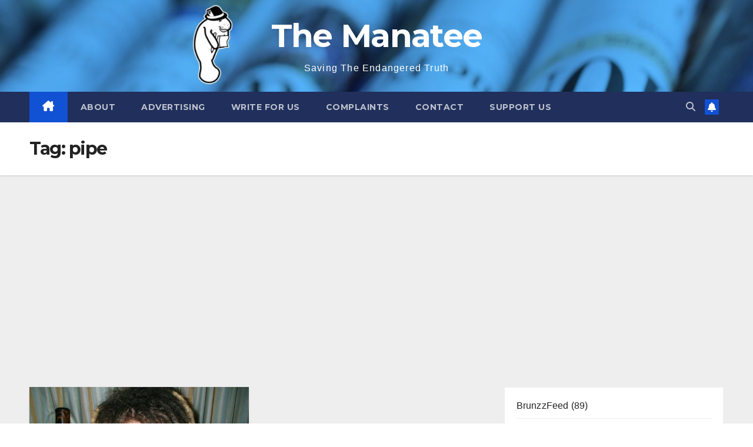

--- FILE ---
content_type: text/html; charset=UTF-8
request_url: https://themanatee.net/tag/pipe/
body_size: 16768
content:
<!DOCTYPE html>
<html lang="en-CA">
<head>
<meta charset="UTF-8">
<meta name="viewport" content="width=device-width, initial-scale=1">
<link rel="profile" href="http://gmpg.org/xfn/11">
<title>pipe &#8211; The Manatee</title>
<meta name='robots' content='max-image-preview:large' />
<link rel='dns-prefetch' href='//www.googletagmanager.com' />
<link rel='dns-prefetch' href='//stats.wp.com' />
<link rel='dns-prefetch' href='//fonts.googleapis.com' />
<link rel='dns-prefetch' href='//v0.wordpress.com' />
<link rel='dns-prefetch' href='//jetpack.wordpress.com' />
<link rel='dns-prefetch' href='//s0.wp.com' />
<link rel='dns-prefetch' href='//public-api.wordpress.com' />
<link rel='dns-prefetch' href='//0.gravatar.com' />
<link rel='dns-prefetch' href='//1.gravatar.com' />
<link rel='dns-prefetch' href='//2.gravatar.com' />
<link rel='dns-prefetch' href='//pagead2.googlesyndication.com' />
<link rel='preconnect' href='//c0.wp.com' />
<link rel="alternate" type="application/rss+xml" title="The Manatee &raquo; Feed" href="https://themanatee.net/feed/" />
<link rel="alternate" type="application/rss+xml" title="The Manatee &raquo; Comments Feed" href="https://themanatee.net/comments/feed/" />
<link rel="alternate" type="application/rss+xml" title="The Manatee &raquo; pipe Tag Feed" href="https://themanatee.net/tag/pipe/feed/" />
<style id='wp-img-auto-sizes-contain-inline-css'>
img:is([sizes=auto i],[sizes^="auto," i]){contain-intrinsic-size:3000px 1500px}
/*# sourceURL=wp-img-auto-sizes-contain-inline-css */
</style>
<style id='wp-emoji-styles-inline-css'>

	img.wp-smiley, img.emoji {
		display: inline !important;
		border: none !important;
		box-shadow: none !important;
		height: 1em !important;
		width: 1em !important;
		margin: 0 0.07em !important;
		vertical-align: -0.1em !important;
		background: none !important;
		padding: 0 !important;
	}
/*# sourceURL=wp-emoji-styles-inline-css */
</style>
<style id='wp-block-library-inline-css'>
:root{--wp-block-synced-color:#7a00df;--wp-block-synced-color--rgb:122,0,223;--wp-bound-block-color:var(--wp-block-synced-color);--wp-editor-canvas-background:#ddd;--wp-admin-theme-color:#007cba;--wp-admin-theme-color--rgb:0,124,186;--wp-admin-theme-color-darker-10:#006ba1;--wp-admin-theme-color-darker-10--rgb:0,107,160.5;--wp-admin-theme-color-darker-20:#005a87;--wp-admin-theme-color-darker-20--rgb:0,90,135;--wp-admin-border-width-focus:2px}@media (min-resolution:192dpi){:root{--wp-admin-border-width-focus:1.5px}}.wp-element-button{cursor:pointer}:root .has-very-light-gray-background-color{background-color:#eee}:root .has-very-dark-gray-background-color{background-color:#313131}:root .has-very-light-gray-color{color:#eee}:root .has-very-dark-gray-color{color:#313131}:root .has-vivid-green-cyan-to-vivid-cyan-blue-gradient-background{background:linear-gradient(135deg,#00d084,#0693e3)}:root .has-purple-crush-gradient-background{background:linear-gradient(135deg,#34e2e4,#4721fb 50%,#ab1dfe)}:root .has-hazy-dawn-gradient-background{background:linear-gradient(135deg,#faaca8,#dad0ec)}:root .has-subdued-olive-gradient-background{background:linear-gradient(135deg,#fafae1,#67a671)}:root .has-atomic-cream-gradient-background{background:linear-gradient(135deg,#fdd79a,#004a59)}:root .has-nightshade-gradient-background{background:linear-gradient(135deg,#330968,#31cdcf)}:root .has-midnight-gradient-background{background:linear-gradient(135deg,#020381,#2874fc)}:root{--wp--preset--font-size--normal:16px;--wp--preset--font-size--huge:42px}.has-regular-font-size{font-size:1em}.has-larger-font-size{font-size:2.625em}.has-normal-font-size{font-size:var(--wp--preset--font-size--normal)}.has-huge-font-size{font-size:var(--wp--preset--font-size--huge)}:root .has-text-align-center{text-align:center}:root .has-text-align-left{text-align:left}:root .has-text-align-right{text-align:right}.has-fit-text{white-space:nowrap!important}#end-resizable-editor-section{display:none}.aligncenter{clear:both}.items-justified-left{justify-content:flex-start}.items-justified-center{justify-content:center}.items-justified-right{justify-content:flex-end}.items-justified-space-between{justify-content:space-between}.screen-reader-text{word-wrap:normal!important;border:0;clip-path:inset(50%);height:1px;margin:-1px;overflow:hidden;padding:0;position:absolute;width:1px}.screen-reader-text:focus{background-color:#ddd;clip-path:none;color:#444;display:block;font-size:1em;height:auto;left:5px;line-height:normal;padding:15px 23px 14px;text-decoration:none;top:5px;width:auto;z-index:100000}html :where(.has-border-color){border-style:solid}html :where([style*=border-top-color]){border-top-style:solid}html :where([style*=border-right-color]){border-right-style:solid}html :where([style*=border-bottom-color]){border-bottom-style:solid}html :where([style*=border-left-color]){border-left-style:solid}html :where([style*=border-width]){border-style:solid}html :where([style*=border-top-width]){border-top-style:solid}html :where([style*=border-right-width]){border-right-style:solid}html :where([style*=border-bottom-width]){border-bottom-style:solid}html :where([style*=border-left-width]){border-left-style:solid}html :where(img[class*=wp-image-]){height:auto;max-width:100%}:where(figure){margin:0 0 1em}html :where(.is-position-sticky){--wp-admin--admin-bar--position-offset:var(--wp-admin--admin-bar--height,0px)}@media screen and (max-width:600px){html :where(.is-position-sticky){--wp-admin--admin-bar--position-offset:0px}}

/*# sourceURL=wp-block-library-inline-css */
</style><style id='wp-block-archives-inline-css'>
.wp-block-archives{box-sizing:border-box}.wp-block-archives-dropdown label{display:block}
/*# sourceURL=https://themanatee.net/wp-content/plugins/gutenberg/build/styles/block-library/archives/style.min.css */
</style>
<style id='wp-block-categories-inline-css'>
.wp-block-categories{box-sizing:border-box}.wp-block-categories.alignleft{margin-right:2em}.wp-block-categories.alignright{margin-left:2em}.wp-block-categories.wp-block-categories-dropdown.aligncenter{text-align:center}.wp-block-categories .wp-block-categories__label:not(.screen-reader-text){display:block;width:100%}
/*# sourceURL=https://themanatee.net/wp-content/plugins/gutenberg/build/styles/block-library/categories/style.min.css */
</style>
<style id='wp-block-heading-inline-css'>
h1:where(.wp-block-heading).has-background,h2:where(.wp-block-heading).has-background,h3:where(.wp-block-heading).has-background,h4:where(.wp-block-heading).has-background,h5:where(.wp-block-heading).has-background,h6:where(.wp-block-heading).has-background{padding:1.25em 2.375em}h1.has-text-align-left[style*=writing-mode]:where([style*=vertical-lr]),h1.has-text-align-right[style*=writing-mode]:where([style*=vertical-rl]),h2.has-text-align-left[style*=writing-mode]:where([style*=vertical-lr]),h2.has-text-align-right[style*=writing-mode]:where([style*=vertical-rl]),h3.has-text-align-left[style*=writing-mode]:where([style*=vertical-lr]),h3.has-text-align-right[style*=writing-mode]:where([style*=vertical-rl]),h4.has-text-align-left[style*=writing-mode]:where([style*=vertical-lr]),h4.has-text-align-right[style*=writing-mode]:where([style*=vertical-rl]),h5.has-text-align-left[style*=writing-mode]:where([style*=vertical-lr]),h5.has-text-align-right[style*=writing-mode]:where([style*=vertical-rl]),h6.has-text-align-left[style*=writing-mode]:where([style*=vertical-lr]),h6.has-text-align-right[style*=writing-mode]:where([style*=vertical-rl]){rotate:180deg}
/*# sourceURL=https://themanatee.net/wp-content/plugins/gutenberg/build/styles/block-library/heading/style.min.css */
</style>
<style id='wp-block-latest-posts-inline-css'>
.wp-block-latest-posts{box-sizing:border-box}.wp-block-latest-posts.alignleft{margin-right:2em}.wp-block-latest-posts.alignright{margin-left:2em}.wp-block-latest-posts.wp-block-latest-posts__list{list-style:none}.wp-block-latest-posts.wp-block-latest-posts__list li{clear:both;overflow-wrap:break-word}.wp-block-latest-posts.is-grid{display:flex;flex-wrap:wrap}.wp-block-latest-posts.is-grid li{margin:0 1.25em 1.25em 0;width:100%}@media (min-width:600px){.wp-block-latest-posts.columns-2 li{width:calc(50% - .625em)}.wp-block-latest-posts.columns-2 li:nth-child(2n){margin-right:0}.wp-block-latest-posts.columns-3 li{width:calc(33.33333% - .83333em)}.wp-block-latest-posts.columns-3 li:nth-child(3n){margin-right:0}.wp-block-latest-posts.columns-4 li{width:calc(25% - .9375em)}.wp-block-latest-posts.columns-4 li:nth-child(4n){margin-right:0}.wp-block-latest-posts.columns-5 li{width:calc(20% - 1em)}.wp-block-latest-posts.columns-5 li:nth-child(5n){margin-right:0}.wp-block-latest-posts.columns-6 li{width:calc(16.66667% - 1.04167em)}.wp-block-latest-posts.columns-6 li:nth-child(6n){margin-right:0}}:root :where(.wp-block-latest-posts.is-grid){padding:0}:root :where(.wp-block-latest-posts.wp-block-latest-posts__list){padding-left:0}.wp-block-latest-posts__post-author,.wp-block-latest-posts__post-date{display:block;font-size:.8125em}.wp-block-latest-posts__post-excerpt,.wp-block-latest-posts__post-full-content{margin-bottom:1em;margin-top:.5em}.wp-block-latest-posts__featured-image a{display:inline-block}.wp-block-latest-posts__featured-image img{height:auto;max-width:100%;width:auto}.wp-block-latest-posts__featured-image.alignleft{float:left;margin-right:1em}.wp-block-latest-posts__featured-image.alignright{float:right;margin-left:1em}.wp-block-latest-posts__featured-image.aligncenter{margin-bottom:1em;text-align:center}
/*# sourceURL=https://themanatee.net/wp-content/plugins/gutenberg/build/styles/block-library/latest-posts/style.min.css */
</style>
<style id='global-styles-inline-css'>
:root{--wp--preset--aspect-ratio--square: 1;--wp--preset--aspect-ratio--4-3: 4/3;--wp--preset--aspect-ratio--3-4: 3/4;--wp--preset--aspect-ratio--3-2: 3/2;--wp--preset--aspect-ratio--2-3: 2/3;--wp--preset--aspect-ratio--16-9: 16/9;--wp--preset--aspect-ratio--9-16: 9/16;--wp--preset--color--black: #000000;--wp--preset--color--cyan-bluish-gray: #abb8c3;--wp--preset--color--white: #ffffff;--wp--preset--color--pale-pink: #f78da7;--wp--preset--color--vivid-red: #cf2e2e;--wp--preset--color--luminous-vivid-orange: #ff6900;--wp--preset--color--luminous-vivid-amber: #fcb900;--wp--preset--color--light-green-cyan: #7bdcb5;--wp--preset--color--vivid-green-cyan: #00d084;--wp--preset--color--pale-cyan-blue: #8ed1fc;--wp--preset--color--vivid-cyan-blue: #0693e3;--wp--preset--color--vivid-purple: #9b51e0;--wp--preset--gradient--vivid-cyan-blue-to-vivid-purple: linear-gradient(135deg,rgb(6,147,227) 0%,rgb(155,81,224) 100%);--wp--preset--gradient--light-green-cyan-to-vivid-green-cyan: linear-gradient(135deg,rgb(122,220,180) 0%,rgb(0,208,130) 100%);--wp--preset--gradient--luminous-vivid-amber-to-luminous-vivid-orange: linear-gradient(135deg,rgb(252,185,0) 0%,rgb(255,105,0) 100%);--wp--preset--gradient--luminous-vivid-orange-to-vivid-red: linear-gradient(135deg,rgb(255,105,0) 0%,rgb(207,46,46) 100%);--wp--preset--gradient--very-light-gray-to-cyan-bluish-gray: linear-gradient(135deg,rgb(238,238,238) 0%,rgb(169,184,195) 100%);--wp--preset--gradient--cool-to-warm-spectrum: linear-gradient(135deg,rgb(74,234,220) 0%,rgb(151,120,209) 20%,rgb(207,42,186) 40%,rgb(238,44,130) 60%,rgb(251,105,98) 80%,rgb(254,248,76) 100%);--wp--preset--gradient--blush-light-purple: linear-gradient(135deg,rgb(255,206,236) 0%,rgb(152,150,240) 100%);--wp--preset--gradient--blush-bordeaux: linear-gradient(135deg,rgb(254,205,165) 0%,rgb(254,45,45) 50%,rgb(107,0,62) 100%);--wp--preset--gradient--luminous-dusk: linear-gradient(135deg,rgb(255,203,112) 0%,rgb(199,81,192) 50%,rgb(65,88,208) 100%);--wp--preset--gradient--pale-ocean: linear-gradient(135deg,rgb(255,245,203) 0%,rgb(182,227,212) 50%,rgb(51,167,181) 100%);--wp--preset--gradient--electric-grass: linear-gradient(135deg,rgb(202,248,128) 0%,rgb(113,206,126) 100%);--wp--preset--gradient--midnight: linear-gradient(135deg,rgb(2,3,129) 0%,rgb(40,116,252) 100%);--wp--preset--font-size--small: 13px;--wp--preset--font-size--medium: 20px;--wp--preset--font-size--large: 36px;--wp--preset--font-size--x-large: 42px;--wp--preset--spacing--20: 0.44rem;--wp--preset--spacing--30: 0.67rem;--wp--preset--spacing--40: 1rem;--wp--preset--spacing--50: 1.5rem;--wp--preset--spacing--60: 2.25rem;--wp--preset--spacing--70: 3.38rem;--wp--preset--spacing--80: 5.06rem;--wp--preset--shadow--natural: 6px 6px 9px rgba(0, 0, 0, 0.2);--wp--preset--shadow--deep: 12px 12px 50px rgba(0, 0, 0, 0.4);--wp--preset--shadow--sharp: 6px 6px 0px rgba(0, 0, 0, 0.2);--wp--preset--shadow--outlined: 6px 6px 0px -3px rgb(255, 255, 255), 6px 6px rgb(0, 0, 0);--wp--preset--shadow--crisp: 6px 6px 0px rgb(0, 0, 0);}:where(body) { margin: 0; }:where(.wp-site-blocks) > * { margin-block-start: 24px; margin-block-end: 0; }:where(.wp-site-blocks) > :first-child { margin-block-start: 0; }:where(.wp-site-blocks) > :last-child { margin-block-end: 0; }:root { --wp--style--block-gap: 24px; }:root :where(.is-layout-flow) > :first-child{margin-block-start: 0;}:root :where(.is-layout-flow) > :last-child{margin-block-end: 0;}:root :where(.is-layout-flow) > *{margin-block-start: 24px;margin-block-end: 0;}:root :where(.is-layout-constrained) > :first-child{margin-block-start: 0;}:root :where(.is-layout-constrained) > :last-child{margin-block-end: 0;}:root :where(.is-layout-constrained) > *{margin-block-start: 24px;margin-block-end: 0;}:root :where(.is-layout-flex){gap: 24px;}:root :where(.is-layout-grid){gap: 24px;}body .is-layout-flex{display: flex;}.is-layout-flex{flex-wrap: wrap;align-items: center;}.is-layout-flex > :is(*, div){margin: 0;}body .is-layout-grid{display: grid;}.is-layout-grid > :is(*, div){margin: 0;}body{padding-top: 0px;padding-right: 0px;padding-bottom: 0px;padding-left: 0px;}a:where(:not(.wp-element-button)){text-decoration: underline;}:root :where(.wp-element-button, .wp-block-button__link){background-color: #32373c;border-width: 0;color: #fff;font-family: inherit;font-size: inherit;font-style: inherit;font-weight: inherit;letter-spacing: inherit;line-height: inherit;padding-top: calc(0.667em + 2px);padding-right: calc(1.333em + 2px);padding-bottom: calc(0.667em + 2px);padding-left: calc(1.333em + 2px);text-decoration: none;text-transform: inherit;}.has-black-color{color: var(--wp--preset--color--black) !important;}.has-cyan-bluish-gray-color{color: var(--wp--preset--color--cyan-bluish-gray) !important;}.has-white-color{color: var(--wp--preset--color--white) !important;}.has-pale-pink-color{color: var(--wp--preset--color--pale-pink) !important;}.has-vivid-red-color{color: var(--wp--preset--color--vivid-red) !important;}.has-luminous-vivid-orange-color{color: var(--wp--preset--color--luminous-vivid-orange) !important;}.has-luminous-vivid-amber-color{color: var(--wp--preset--color--luminous-vivid-amber) !important;}.has-light-green-cyan-color{color: var(--wp--preset--color--light-green-cyan) !important;}.has-vivid-green-cyan-color{color: var(--wp--preset--color--vivid-green-cyan) !important;}.has-pale-cyan-blue-color{color: var(--wp--preset--color--pale-cyan-blue) !important;}.has-vivid-cyan-blue-color{color: var(--wp--preset--color--vivid-cyan-blue) !important;}.has-vivid-purple-color{color: var(--wp--preset--color--vivid-purple) !important;}.has-black-background-color{background-color: var(--wp--preset--color--black) !important;}.has-cyan-bluish-gray-background-color{background-color: var(--wp--preset--color--cyan-bluish-gray) !important;}.has-white-background-color{background-color: var(--wp--preset--color--white) !important;}.has-pale-pink-background-color{background-color: var(--wp--preset--color--pale-pink) !important;}.has-vivid-red-background-color{background-color: var(--wp--preset--color--vivid-red) !important;}.has-luminous-vivid-orange-background-color{background-color: var(--wp--preset--color--luminous-vivid-orange) !important;}.has-luminous-vivid-amber-background-color{background-color: var(--wp--preset--color--luminous-vivid-amber) !important;}.has-light-green-cyan-background-color{background-color: var(--wp--preset--color--light-green-cyan) !important;}.has-vivid-green-cyan-background-color{background-color: var(--wp--preset--color--vivid-green-cyan) !important;}.has-pale-cyan-blue-background-color{background-color: var(--wp--preset--color--pale-cyan-blue) !important;}.has-vivid-cyan-blue-background-color{background-color: var(--wp--preset--color--vivid-cyan-blue) !important;}.has-vivid-purple-background-color{background-color: var(--wp--preset--color--vivid-purple) !important;}.has-black-border-color{border-color: var(--wp--preset--color--black) !important;}.has-cyan-bluish-gray-border-color{border-color: var(--wp--preset--color--cyan-bluish-gray) !important;}.has-white-border-color{border-color: var(--wp--preset--color--white) !important;}.has-pale-pink-border-color{border-color: var(--wp--preset--color--pale-pink) !important;}.has-vivid-red-border-color{border-color: var(--wp--preset--color--vivid-red) !important;}.has-luminous-vivid-orange-border-color{border-color: var(--wp--preset--color--luminous-vivid-orange) !important;}.has-luminous-vivid-amber-border-color{border-color: var(--wp--preset--color--luminous-vivid-amber) !important;}.has-light-green-cyan-border-color{border-color: var(--wp--preset--color--light-green-cyan) !important;}.has-vivid-green-cyan-border-color{border-color: var(--wp--preset--color--vivid-green-cyan) !important;}.has-pale-cyan-blue-border-color{border-color: var(--wp--preset--color--pale-cyan-blue) !important;}.has-vivid-cyan-blue-border-color{border-color: var(--wp--preset--color--vivid-cyan-blue) !important;}.has-vivid-purple-border-color{border-color: var(--wp--preset--color--vivid-purple) !important;}.has-vivid-cyan-blue-to-vivid-purple-gradient-background{background: var(--wp--preset--gradient--vivid-cyan-blue-to-vivid-purple) !important;}.has-light-green-cyan-to-vivid-green-cyan-gradient-background{background: var(--wp--preset--gradient--light-green-cyan-to-vivid-green-cyan) !important;}.has-luminous-vivid-amber-to-luminous-vivid-orange-gradient-background{background: var(--wp--preset--gradient--luminous-vivid-amber-to-luminous-vivid-orange) !important;}.has-luminous-vivid-orange-to-vivid-red-gradient-background{background: var(--wp--preset--gradient--luminous-vivid-orange-to-vivid-red) !important;}.has-very-light-gray-to-cyan-bluish-gray-gradient-background{background: var(--wp--preset--gradient--very-light-gray-to-cyan-bluish-gray) !important;}.has-cool-to-warm-spectrum-gradient-background{background: var(--wp--preset--gradient--cool-to-warm-spectrum) !important;}.has-blush-light-purple-gradient-background{background: var(--wp--preset--gradient--blush-light-purple) !important;}.has-blush-bordeaux-gradient-background{background: var(--wp--preset--gradient--blush-bordeaux) !important;}.has-luminous-dusk-gradient-background{background: var(--wp--preset--gradient--luminous-dusk) !important;}.has-pale-ocean-gradient-background{background: var(--wp--preset--gradient--pale-ocean) !important;}.has-electric-grass-gradient-background{background: var(--wp--preset--gradient--electric-grass) !important;}.has-midnight-gradient-background{background: var(--wp--preset--gradient--midnight) !important;}.has-small-font-size{font-size: var(--wp--preset--font-size--small) !important;}.has-medium-font-size{font-size: var(--wp--preset--font-size--medium) !important;}.has-large-font-size{font-size: var(--wp--preset--font-size--large) !important;}.has-x-large-font-size{font-size: var(--wp--preset--font-size--x-large) !important;}
/*# sourceURL=global-styles-inline-css */
</style>
<style id='core-block-supports-inline-css'>
.wp-elements-ff8dbd86f8a2d75ee1606b320991ee09 a:where(:not(.wp-element-button)){color:var(--wp--preset--color--white);}
/*# sourceURL=core-block-supports-inline-css */
</style>

<style id='classic-theme-styles-inline-css'>
.wp-block-button__link{background-color:#32373c;border-radius:9999px;box-shadow:none;color:#fff;font-size:1.125em;padding:calc(.667em + 2px) calc(1.333em + 2px);text-decoration:none}.wp-block-file__button{background:#32373c;color:#fff}.wp-block-accordion-heading{margin:0}.wp-block-accordion-heading__toggle{background-color:inherit!important;color:inherit!important}.wp-block-accordion-heading__toggle:not(:focus-visible){outline:none}.wp-block-accordion-heading__toggle:focus,.wp-block-accordion-heading__toggle:hover{background-color:inherit!important;border:none;box-shadow:none;color:inherit;padding:var(--wp--preset--spacing--20,1em) 0;text-decoration:none}.wp-block-accordion-heading__toggle:focus-visible{outline:auto;outline-offset:0}
/*# sourceURL=https://themanatee.net/wp-content/plugins/gutenberg/build/styles/block-library/classic.min.css */
</style>
<link rel='stylesheet' id='newsup-fonts-css' href='//fonts.googleapis.com/css?family=Montserrat%3A400%2C500%2C700%2C800%7CWork%2BSans%3A300%2C400%2C500%2C600%2C700%2C800%2C900%26display%3Dswap&#038;subset=latin%2Clatin-ext' media='all' />
<link rel='stylesheet' id='bootstrap-css' href='https://themanatee.net/wp-content/themes/newsup/css/bootstrap.css?ver=6.9' media='all' />
<link rel='stylesheet' id='newsup-style-css' href='https://themanatee.net/wp-content/themes/newsup/style.css?ver=6.9' media='all' />
<link rel='stylesheet' id='newsup-default-css' href='https://themanatee.net/wp-content/themes/newsup/css/colors/default.css?ver=6.9' media='all' />
<link rel='stylesheet' id='font-awesome-5-all-css' href='https://themanatee.net/wp-content/themes/newsup/css/font-awesome/css/all.min.css?ver=6.9' media='all' />
<link rel='stylesheet' id='font-awesome-4-shim-css' href='https://themanatee.net/wp-content/themes/newsup/css/font-awesome/css/v4-shims.min.css?ver=6.9' media='all' />
<link rel='stylesheet' id='owl-carousel-css' href='https://themanatee.net/wp-content/themes/newsup/css/owl.carousel.css?ver=6.9' media='all' />
<link rel='stylesheet' id='smartmenus-css' href='https://themanatee.net/wp-content/themes/newsup/css/jquery.smartmenus.bootstrap.css?ver=6.9' media='all' />
<link rel='stylesheet' id='newsup-custom-css-css' href='https://themanatee.net/wp-content/themes/newsup/inc/ansar/customize/css/customizer.css?ver=1.0' media='all' />
<link rel='stylesheet' id='jetpack-swiper-library-css' href='https://c0.wp.com/p/jetpack/15.4/_inc/blocks/swiper.css' media='all' />
<link rel='stylesheet' id='jetpack-carousel-css' href='https://c0.wp.com/p/jetpack/15.4/modules/carousel/jetpack-carousel.css' media='all' />
<link rel='stylesheet' id='tiled-gallery-css' href='https://c0.wp.com/p/jetpack/15.4/modules/tiled-gallery/tiled-gallery/tiled-gallery.css' media='all' />
<style id='jetpack_facebook_likebox-inline-css'>
.widget_facebook_likebox {
	overflow: hidden;
}

/*# sourceURL=https://themanatee.net/wp-content/plugins/jetpack/modules/widgets/facebook-likebox/style.css */
</style>
<script src="https://c0.wp.com/c/6.9/wp-includes/js/jquery/jquery.min.js" id="jquery-core-js"></script>
<script src="https://c0.wp.com/c/6.9/wp-includes/js/jquery/jquery-migrate.min.js" id="jquery-migrate-js"></script>
<script src="https://themanatee.net/wp-content/themes/newsup/js/navigation.js?ver=6.9" id="newsup-navigation-js"></script>
<script src="https://themanatee.net/wp-content/themes/newsup/js/bootstrap.js?ver=6.9" id="bootstrap-js"></script>
<script src="https://themanatee.net/wp-content/themes/newsup/js/owl.carousel.min.js?ver=6.9" id="owl-carousel-min-js"></script>
<script src="https://themanatee.net/wp-content/themes/newsup/js/jquery.smartmenus.js?ver=6.9" id="smartmenus-js-js"></script>
<script src="https://themanatee.net/wp-content/themes/newsup/js/jquery.smartmenus.bootstrap.js?ver=6.9" id="bootstrap-smartmenus-js-js"></script>
<script src="https://themanatee.net/wp-content/themes/newsup/js/jquery.marquee.js?ver=6.9" id="newsup-marquee-js-js"></script>
<script src="https://themanatee.net/wp-content/themes/newsup/js/main.js?ver=6.9" id="newsup-main-js-js"></script>

<!-- Google tag (gtag.js) snippet added by Site Kit -->
<!-- Google Analytics snippet added by Site Kit -->
<script src="https://www.googletagmanager.com/gtag/js?id=GT-NMK2X92" id="google_gtagjs-js" async></script>
<script id="google_gtagjs-js-after">
window.dataLayer = window.dataLayer || [];function gtag(){dataLayer.push(arguments);}
gtag("set","linker",{"domains":["themanatee.net"]});
gtag("js", new Date());
gtag("set", "developer_id.dZTNiMT", true);
gtag("config", "GT-NMK2X92");
 window._googlesitekit = window._googlesitekit || {}; window._googlesitekit.throttledEvents = []; window._googlesitekit.gtagEvent = (name, data) => { var key = JSON.stringify( { name, data } ); if ( !! window._googlesitekit.throttledEvents[ key ] ) { return; } window._googlesitekit.throttledEvents[ key ] = true; setTimeout( () => { delete window._googlesitekit.throttledEvents[ key ]; }, 5 ); gtag( "event", name, { ...data, event_source: "site-kit" } ); }; 
//# sourceURL=google_gtagjs-js-after
</script>
<link rel="https://api.w.org/" href="https://themanatee.net/wp-json/" /><link rel="alternate" title="JSON" type="application/json" href="https://themanatee.net/wp-json/wp/v2/tags/2632" /><link rel="EditURI" type="application/rsd+xml" title="RSD" href="https://themanatee.net/xmlrpc.php?rsd" />
<meta name="generator" content="WordPress 6.9" />
<meta name="generator" content="Site Kit by Google 1.170.0" />	<style>img#wpstats{display:none}</style>
		 
<style type="text/css" id="custom-background-css">
    .wrapper { background-color: #eee; }
</style>

<!-- Google AdSense meta tags added by Site Kit -->
<meta name="google-adsense-platform-account" content="ca-host-pub-2644536267352236">
<meta name="google-adsense-platform-domain" content="sitekit.withgoogle.com">
<!-- End Google AdSense meta tags added by Site Kit -->
    <style type="text/css">
            body .site-title a,
        body .site-description {
            color: #fff;
        }

        .site-branding-text .site-title a {
                font-size: 55px;
            }

            @media only screen and (max-width: 640px) {
                .site-branding-text .site-title a {
                    font-size: 40px;

                }
            }

            @media only screen and (max-width: 375px) {
                .site-branding-text .site-title a {
                    font-size: 32px;

                }
            }

        </style>
    
<!-- Google Tag Manager snippet added by Site Kit -->
<script>
			( function( w, d, s, l, i ) {
				w[l] = w[l] || [];
				w[l].push( {'gtm.start': new Date().getTime(), event: 'gtm.js'} );
				var f = d.getElementsByTagName( s )[0],
					j = d.createElement( s ), dl = l != 'dataLayer' ? '&l=' + l : '';
				j.async = true;
				j.src = 'https://www.googletagmanager.com/gtm.js?id=' + i + dl;
				f.parentNode.insertBefore( j, f );
			} )( window, document, 'script', 'dataLayer', 'GTM-NLSQGL' );
			
</script>

<!-- End Google Tag Manager snippet added by Site Kit -->

<!-- Google AdSense snippet added by Site Kit -->
<script async src="https://pagead2.googlesyndication.com/pagead/js/adsbygoogle.js?client=ca-pub-2404451609338424&amp;host=ca-host-pub-2644536267352236" crossorigin="anonymous"></script>

<!-- End Google AdSense snippet added by Site Kit -->

<!-- Jetpack Open Graph Tags -->
<meta property="og:type" content="website" />
<meta property="og:title" content="pipe &#8211; The Manatee" />
<meta property="og:url" content="https://themanatee.net/tag/pipe/" />
<meta property="og:site_name" content="The Manatee" />
<meta property="og:image" content="https://themanatee.net/wp-content/uploads/2024/11/cropped-Manatee-logo-150px-centered-1.png" />
<meta property="og:image:width" content="512" />
<meta property="og:image:height" content="512" />
<meta property="og:image:alt" content="" />
<meta name="twitter:site" content="@TheManateeMag" />

<!-- End Jetpack Open Graph Tags -->
<link rel="icon" href="https://themanatee.net/wp-content/uploads/2024/11/cropped-Manatee-logo-150px-centered-1-32x32.png" sizes="32x32" />
<link rel="icon" href="https://themanatee.net/wp-content/uploads/2024/11/cropped-Manatee-logo-150px-centered-1-192x192.png" sizes="192x192" />
<link rel="apple-touch-icon" href="https://themanatee.net/wp-content/uploads/2024/11/cropped-Manatee-logo-150px-centered-1-180x180.png" />
<meta name="msapplication-TileImage" content="https://themanatee.net/wp-content/uploads/2024/11/cropped-Manatee-logo-150px-centered-1-270x270.png" />
</head>
<body class="archive tag tag-pipe tag-2632 wp-embed-responsive wp-theme-newsup hfeed ta-hide-date-author-in-list" >
		<!-- Google Tag Manager (noscript) snippet added by Site Kit -->
		<noscript>
			<iframe src="https://www.googletagmanager.com/ns.html?id=GTM-NLSQGL" height="0" width="0" style="display:none;visibility:hidden"></iframe>
		</noscript>
		<!-- End Google Tag Manager (noscript) snippet added by Site Kit -->
		<div id="page" class="site">
<a class="skip-link screen-reader-text" href="#content">
Skip to content</a>
  <div class="wrapper" id="custom-background-css">
    <header class="mg-headwidget">
      <!--==================== TOP BAR ====================-->
            <div class="clearfix"></div>

      
      <div class="mg-nav-widget-area-back" style='background-image: url("https://themanatee.net/wp-content/uploads/2024/11/cropped-website-banner-4.jpg" );'>
                <div class="overlay">
          <div class="inner" > 
              <div class="container-fluid">
                  <div class="mg-nav-widget-area">
                    <div class="row align-items-center">
                      <div class="col-md-12 text-center mx-auto">
                        <div class="navbar-header">
                          <div class="site-logo">
                                                      </div>
                          <div class="site-branding-text ">
                                                            <p class="site-title"> <a href="https://themanatee.net/" rel="home">The Manatee</a></p>
                                                            <p class="site-description">Saving The Endangered Truth</p>
                          </div>    
                        </div>
                      </div>
                                          </div>
                  </div>
              </div>
          </div>
        </div>
      </div>
    <div class="mg-menu-full">
      <nav class="navbar navbar-expand-lg navbar-wp">
        <div class="container-fluid">
          <!-- Right nav -->
          <div class="m-header align-items-center">
                            <a class="mobilehomebtn" href="https://themanatee.net"><span class="fa-solid fa-house-chimney"></span></a>
              <!-- navbar-toggle -->
              <button class="navbar-toggler mx-auto" type="button" data-toggle="collapse" data-target="#navbar-wp" aria-controls="navbarSupportedContent" aria-expanded="false" aria-label="Toggle navigation">
                <span class="burger">
                  <span class="burger-line"></span>
                  <span class="burger-line"></span>
                  <span class="burger-line"></span>
                </span>
              </button>
              <!-- /navbar-toggle -->
                          <div class="dropdown show mg-search-box pr-2">
                <a class="dropdown-toggle msearch ml-auto" href="#" role="button" id="dropdownMenuLink" data-toggle="dropdown" aria-haspopup="true" aria-expanded="false">
                <i class="fas fa-search"></i>
                </a> 
                <div class="dropdown-menu searchinner" aria-labelledby="dropdownMenuLink">
                    <form role="search" method="get" id="searchform" action="https://themanatee.net/">
  <div class="input-group">
    <input type="search" class="form-control" placeholder="Search" value="" name="s" />
    <span class="input-group-btn btn-default">
    <button type="submit" class="btn"> <i class="fas fa-search"></i> </button>
    </span> </div>
</form>                </div>
            </div>
                  <a href="#" target="_blank" class="btn-bell btn-theme mx-2"><i class="fa fa-bell"></i></a>
                      
          </div>
          <!-- /Right nav --> 
          <div class="collapse navbar-collapse" id="navbar-wp">
            <div class="d-md-block">
              <ul id="menu-pages" class="nav navbar-nav mr-auto "><li class="active home"><a class="homebtn" href="https://themanatee.net"><span class='fa-solid fa-house-chimney'></span></a></li><li id="menu-item-48961" class="menu-item menu-item-type-post_type menu-item-object-page menu-item-48961"><a class="nav-link" title="About" href="https://themanatee.net/about/">About</a></li>
<li id="menu-item-127" class="menu-item menu-item-type-post_type menu-item-object-page menu-item-127"><a class="nav-link" title="Advertising" href="https://themanatee.net/advertising/">Advertising</a></li>
<li id="menu-item-53229" class="menu-item menu-item-type-post_type menu-item-object-page menu-item-53229"><a class="nav-link" title="Write for us" href="https://themanatee.net/write-for-us/">Write for us</a></li>
<li id="menu-item-79357" class="menu-item menu-item-type-post_type menu-item-object-page menu-item-79357"><a class="nav-link" title="Complaints" href="https://themanatee.net/complaints-2/">Complaints</a></li>
<li id="menu-item-101" class="menu-item menu-item-type-post_type menu-item-object-page menu-item-101"><a class="nav-link" title="Contact" href="https://themanatee.net/contact/">Contact</a></li>
<li id="menu-item-58229" class="menu-item menu-item-type-custom menu-item-object-custom menu-item-58229"><a class="nav-link" title="Support Us" href="https://ko-fi.com/themanatee">Support Us</a></li>
</ul>            </div>      
          </div>
          <!-- Right nav -->
          <div class="desk-header d-lg-flex pl-3 ml-auto my-2 my-lg-0 position-relative align-items-center">
                        <div class="dropdown show mg-search-box pr-2">
                <a class="dropdown-toggle msearch ml-auto" href="#" role="button" id="dropdownMenuLink" data-toggle="dropdown" aria-haspopup="true" aria-expanded="false">
                <i class="fas fa-search"></i>
                </a> 
                <div class="dropdown-menu searchinner" aria-labelledby="dropdownMenuLink">
                    <form role="search" method="get" id="searchform" action="https://themanatee.net/">
  <div class="input-group">
    <input type="search" class="form-control" placeholder="Search" value="" name="s" />
    <span class="input-group-btn btn-default">
    <button type="submit" class="btn"> <i class="fas fa-search"></i> </button>
    </span> </div>
</form>                </div>
            </div>
                  <a href="#" target="_blank" class="btn-bell btn-theme mx-2"><i class="fa fa-bell"></i></a>
                  </div>
          <!-- /Right nav -->
      </div>
      </nav> <!-- /Navigation -->
    </div>
</header>
<div class="clearfix"></div> <!--==================== Newsup breadcrumb section ====================-->
<div class="mg-breadcrumb-section" style='background: url("https://themanatee.net/wp-content/uploads/2024/11/cropped-website-banner-4.jpg" ) repeat scroll center 0 #143745;'>
   <div class="overlay">       <div class="container-fluid">
        <div class="row">
          <div class="col-md-12 col-sm-12">
            <div class="mg-breadcrumb-title">
              <h1 class="title">Tag: <span>pipe</span></h1>            </div>
          </div>
        </div>
      </div>
   </div> </div>
<div class="clearfix"></div><!--container-->
    <div id="content" class="container-fluid archive-class">
        <!--row-->
            <div class="row">
                                    <div class="col-md-8">
                <div id="grid" class="row grid-content">
                <div id="post-46577" class="col-md-6 post-46577 post type-post status-publish format-standard has-post-thumbnail hentry category-nb category-news tag-23 tag-bathurst tag-bong tag-contest tag-high-school tag-joint tag-marijuana tag-nb tag-new-brunswick tag-pipe tag-pothead tag-stoners tag-weed">
            <!-- mg-posts-sec mg-posts-modul-6 -->
                <div class="mg-blog-post-box"> 
                            <div class="col-12 col-md-6">
                <div class="mg-post-thumb img">
        <a href="https://themanatee.net/bathurst-stoners-win-best-burnouts-award-at-new-bongswick-drag-a-thon/"><img width="600" height="350" src="https://themanatee.net/wp-content/uploads/2015/05/stoner1.jpg" class="img-responsive wp-post-image" alt="" decoding="async" fetchpriority="high" srcset="https://themanatee.net/wp-content/uploads/2015/05/stoner1.jpg 600w, https://themanatee.net/wp-content/uploads/2015/05/stoner1-300x175.jpg 300w" sizes="(max-width: 600px) 100vw, 600px" data-attachment-id="46616" data-permalink="https://themanatee.net/stoner/" data-orig-file="https://themanatee.net/wp-content/uploads/2015/05/stoner1.jpg" data-orig-size="600,350" data-comments-opened="1" data-image-meta="{&quot;aperture&quot;:&quot;0&quot;,&quot;credit&quot;:&quot;&quot;,&quot;camera&quot;:&quot;&quot;,&quot;caption&quot;:&quot;&quot;,&quot;created_timestamp&quot;:&quot;0&quot;,&quot;copyright&quot;:&quot;&quot;,&quot;focal_length&quot;:&quot;0&quot;,&quot;iso&quot;:&quot;0&quot;,&quot;shutter_speed&quot;:&quot;0&quot;,&quot;title&quot;:&quot;&quot;,&quot;orientation&quot;:&quot;0&quot;}" data-image-title="stoner" data-image-description="" data-image-caption="" data-medium-file="https://themanatee.net/wp-content/uploads/2015/05/stoner1-300x175.jpg" data-large-file="https://themanatee.net/wp-content/uploads/2015/05/stoner1.jpg" /></a>            <span class="post-form"><i class="fas fa-camera"></i></span>                </div>
        </div>                     <article class="small">
                        <div class="mg-blog-category"><a class="newsup-categories category-color-1" href="https://themanatee.net/category/nb/" alt="View all posts in NB"> 
                                 NB
                             </a><a class="newsup-categories category-color-1" href="https://themanatee.net/category/news/" alt="View all posts in News"> 
                                 News
                             </a></div> 
                        <h4 class="entry-title title"><a href="https://themanatee.net/bathurst-stoners-win-best-burnouts-award-at-new-bongswick-drag-a-thon/">Bathurst stoners win &#8216;Best Burnouts&#8217; award at New Bongswick Drag-a-thon</a></h4>  
                                <div class="mg-blog-meta"> 
                    <span class="mg-blog-date"><i class="fas fa-clock"></i>
            <a href="https://themanatee.net/2015/05/">
                May 28, 2015            </a>
        </span>
            <a class="auth" href="https://themanatee.net/author/corenski/">
            <i class="fas fa-user-circle"></i>Corenski Nowlan        </a>
            <span class="comments-link"><i class="fas fa-comments"></i>
            <a href="https://themanatee.net/bathurst-stoners-win-best-burnouts-award-at-new-bongswick-drag-a-thon/">
                No Comments            </a>
        </span>  
            </div> 
                            <p>Bathurst &#8212; A group of Bathurst High School potheads didn&#8217;t quite earn the top honour at the New Bongswick Drag-a-thon,&hellip;</p>
                    </article>
                </div>
            </div>
            
        <div class="col-md-12 text-center d-flex justify-content-center">
                                        
        </div>
        </div>            </div>
                            <aside class="col-md-4 sidebar-sticky">
                
<aside id="secondary" class="widget-area" role="complementary">
	<div id="sidebar-right" class="mg-sidebar">
		<div id="block-14" class="mg-widget widget_block widget_categories"><ul class="wp-block-categories-list wp-block-categories-taxonomy-category wp-block-categories">	<li class="cat-item cat-item-7528"><a href="https://themanatee.net/category/brunzzfeed/">BrunzzFeed</a> (89)
</li>
	<li class="cat-item cat-item-6"><a href="https://themanatee.net/category/business-technology/">Business &amp; Technology</a> (779)
</li>
	<li class="cat-item cat-item-2"><a href="https://themanatee.net/category/entertainment/">Entertainment</a> (483)
</li>
	<li class="cat-item cat-item-4059"><a href="https://themanatee.net/category/environment-weather/">Environment &amp; Weather</a> (421)
</li>
	<li class="cat-item cat-item-10180"><a href="https://themanatee.net/category/nb/">NB</a> (2,925)
</li>
	<li class="cat-item cat-item-5"><a href="https://themanatee.net/category/news/">News</a> (3,133)
</li>
	<li class="cat-item cat-item-10183"><a href="https://themanatee.net/category/nfld/">NFLD</a> (201)
</li>
	<li class="cat-item cat-item-10182"><a href="https://themanatee.net/category/ns/">NS</a> (341)
</li>
	<li class="cat-item cat-item-10181"><a href="https://themanatee.net/category/pei/">PEI</a> (254)
</li>
	<li class="cat-item cat-item-4058"><a href="https://themanatee.net/category/politics/">Politics</a> (790)
</li>
	<li class="cat-item cat-item-7"><a href="https://themanatee.net/category/sports/">Sports</a> (118)
</li>
	<li class="cat-item cat-item-8"><a href="https://themanatee.net/category/video/">Video</a> (81)
</li>
</ul></div><div id="block-9" class="mg-widget widget_block widget_archive"><div class="wp-block-archives-dropdown alignleft wp-block-archives"><label for="wp-block-archives-1" class="wp-block-archives__label">Archives</label>
		<select id="wp-block-archives-1" name="archive-dropdown">
		<option value="">Select Month</option>	<option value='https://themanatee.net/2025/03/'> March 2025 &nbsp;(1)</option>
	<option value='https://themanatee.net/2025/01/'> January 2025 &nbsp;(1)</option>
	<option value='https://themanatee.net/2024/12/'> December 2024 &nbsp;(1)</option>
	<option value='https://themanatee.net/2024/10/'> October 2024 &nbsp;(3)</option>
	<option value='https://themanatee.net/2024/09/'> September 2024 &nbsp;(3)</option>
	<option value='https://themanatee.net/2024/08/'> August 2024 &nbsp;(1)</option>
	<option value='https://themanatee.net/2024/06/'> June 2024 &nbsp;(1)</option>
	<option value='https://themanatee.net/2024/05/'> May 2024 &nbsp;(3)</option>
	<option value='https://themanatee.net/2024/04/'> April 2024 &nbsp;(3)</option>
	<option value='https://themanatee.net/2024/03/'> March 2024 &nbsp;(1)</option>
	<option value='https://themanatee.net/2024/02/'> February 2024 &nbsp;(2)</option>
	<option value='https://themanatee.net/2024/01/'> January 2024 &nbsp;(4)</option>
	<option value='https://themanatee.net/2023/12/'> December 2023 &nbsp;(4)</option>
	<option value='https://themanatee.net/2023/11/'> November 2023 &nbsp;(3)</option>
	<option value='https://themanatee.net/2023/10/'> October 2023 &nbsp;(7)</option>
	<option value='https://themanatee.net/2023/08/'> August 2023 &nbsp;(1)</option>
	<option value='https://themanatee.net/2023/07/'> July 2023 &nbsp;(4)</option>
	<option value='https://themanatee.net/2023/06/'> June 2023 &nbsp;(3)</option>
	<option value='https://themanatee.net/2023/04/'> April 2023 &nbsp;(6)</option>
	<option value='https://themanatee.net/2023/03/'> March 2023 &nbsp;(8)</option>
	<option value='https://themanatee.net/2023/02/'> February 2023 &nbsp;(1)</option>
	<option value='https://themanatee.net/2023/01/'> January 2023 &nbsp;(6)</option>
	<option value='https://themanatee.net/2022/12/'> December 2022 &nbsp;(11)</option>
	<option value='https://themanatee.net/2022/11/'> November 2022 &nbsp;(9)</option>
	<option value='https://themanatee.net/2022/10/'> October 2022 &nbsp;(7)</option>
	<option value='https://themanatee.net/2022/08/'> August 2022 &nbsp;(4)</option>
	<option value='https://themanatee.net/2022/07/'> July 2022 &nbsp;(6)</option>
	<option value='https://themanatee.net/2022/06/'> June 2022 &nbsp;(12)</option>
	<option value='https://themanatee.net/2022/05/'> May 2022 &nbsp;(8)</option>
	<option value='https://themanatee.net/2022/04/'> April 2022 &nbsp;(12)</option>
	<option value='https://themanatee.net/2022/03/'> March 2022 &nbsp;(14)</option>
	<option value='https://themanatee.net/2022/02/'> February 2022 &nbsp;(12)</option>
	<option value='https://themanatee.net/2022/01/'> January 2022 &nbsp;(23)</option>
	<option value='https://themanatee.net/2021/12/'> December 2021 &nbsp;(14)</option>
	<option value='https://themanatee.net/2021/11/'> November 2021 &nbsp;(12)</option>
	<option value='https://themanatee.net/2021/10/'> October 2021 &nbsp;(11)</option>
	<option value='https://themanatee.net/2021/09/'> September 2021 &nbsp;(12)</option>
	<option value='https://themanatee.net/2021/08/'> August 2021 &nbsp;(12)</option>
	<option value='https://themanatee.net/2021/07/'> July 2021 &nbsp;(11)</option>
	<option value='https://themanatee.net/2021/06/'> June 2021 &nbsp;(13)</option>
	<option value='https://themanatee.net/2021/05/'> May 2021 &nbsp;(13)</option>
	<option value='https://themanatee.net/2021/04/'> April 2021 &nbsp;(14)</option>
	<option value='https://themanatee.net/2021/03/'> March 2021 &nbsp;(15)</option>
	<option value='https://themanatee.net/2021/02/'> February 2021 &nbsp;(13)</option>
	<option value='https://themanatee.net/2021/01/'> January 2021 &nbsp;(25)</option>
	<option value='https://themanatee.net/2020/12/'> December 2020 &nbsp;(17)</option>
	<option value='https://themanatee.net/2020/11/'> November 2020 &nbsp;(17)</option>
	<option value='https://themanatee.net/2020/10/'> October 2020 &nbsp;(20)</option>
	<option value='https://themanatee.net/2020/09/'> September 2020 &nbsp;(16)</option>
	<option value='https://themanatee.net/2020/08/'> August 2020 &nbsp;(8)</option>
	<option value='https://themanatee.net/2020/07/'> July 2020 &nbsp;(16)</option>
	<option value='https://themanatee.net/2020/06/'> June 2020 &nbsp;(19)</option>
	<option value='https://themanatee.net/2020/05/'> May 2020 &nbsp;(24)</option>
	<option value='https://themanatee.net/2020/04/'> April 2020 &nbsp;(30)</option>
	<option value='https://themanatee.net/2020/03/'> March 2020 &nbsp;(28)</option>
	<option value='https://themanatee.net/2020/02/'> February 2020 &nbsp;(19)</option>
	<option value='https://themanatee.net/2020/01/'> January 2020 &nbsp;(23)</option>
	<option value='https://themanatee.net/2019/12/'> December 2019 &nbsp;(20)</option>
	<option value='https://themanatee.net/2019/11/'> November 2019 &nbsp;(27)</option>
	<option value='https://themanatee.net/2019/10/'> October 2019 &nbsp;(29)</option>
	<option value='https://themanatee.net/2019/09/'> September 2019 &nbsp;(29)</option>
	<option value='https://themanatee.net/2019/08/'> August 2019 &nbsp;(30)</option>
	<option value='https://themanatee.net/2019/07/'> July 2019 &nbsp;(26)</option>
	<option value='https://themanatee.net/2019/06/'> June 2019 &nbsp;(27)</option>
	<option value='https://themanatee.net/2019/05/'> May 2019 &nbsp;(22)</option>
	<option value='https://themanatee.net/2019/04/'> April 2019 &nbsp;(36)</option>
	<option value='https://themanatee.net/2019/03/'> March 2019 &nbsp;(26)</option>
	<option value='https://themanatee.net/2019/02/'> February 2019 &nbsp;(25)</option>
	<option value='https://themanatee.net/2019/01/'> January 2019 &nbsp;(45)</option>
	<option value='https://themanatee.net/2018/12/'> December 2018 &nbsp;(30)</option>
	<option value='https://themanatee.net/2018/11/'> November 2018 &nbsp;(35)</option>
	<option value='https://themanatee.net/2018/10/'> October 2018 &nbsp;(31)</option>
	<option value='https://themanatee.net/2018/09/'> September 2018 &nbsp;(30)</option>
	<option value='https://themanatee.net/2018/08/'> August 2018 &nbsp;(30)</option>
	<option value='https://themanatee.net/2018/07/'> July 2018 &nbsp;(28)</option>
	<option value='https://themanatee.net/2018/06/'> June 2018 &nbsp;(21)</option>
	<option value='https://themanatee.net/2018/05/'> May 2018 &nbsp;(45)</option>
	<option value='https://themanatee.net/2018/04/'> April 2018 &nbsp;(44)</option>
	<option value='https://themanatee.net/2018/03/'> March 2018 &nbsp;(49)</option>
	<option value='https://themanatee.net/2018/02/'> February 2018 &nbsp;(37)</option>
	<option value='https://themanatee.net/2018/01/'> January 2018 &nbsp;(49)</option>
	<option value='https://themanatee.net/2017/12/'> December 2017 &nbsp;(34)</option>
	<option value='https://themanatee.net/2017/11/'> November 2017 &nbsp;(36)</option>
	<option value='https://themanatee.net/2017/10/'> October 2017 &nbsp;(42)</option>
	<option value='https://themanatee.net/2017/09/'> September 2017 &nbsp;(24)</option>
	<option value='https://themanatee.net/2017/08/'> August 2017 &nbsp;(26)</option>
	<option value='https://themanatee.net/2017/07/'> July 2017 &nbsp;(36)</option>
	<option value='https://themanatee.net/2017/06/'> June 2017 &nbsp;(34)</option>
	<option value='https://themanatee.net/2017/05/'> May 2017 &nbsp;(47)</option>
	<option value='https://themanatee.net/2017/04/'> April 2017 &nbsp;(58)</option>
	<option value='https://themanatee.net/2017/03/'> March 2017 &nbsp;(56)</option>
	<option value='https://themanatee.net/2017/02/'> February 2017 &nbsp;(54)</option>
	<option value='https://themanatee.net/2017/01/'> January 2017 &nbsp;(54)</option>
	<option value='https://themanatee.net/2016/12/'> December 2016 &nbsp;(52)</option>
	<option value='https://themanatee.net/2016/11/'> November 2016 &nbsp;(40)</option>
	<option value='https://themanatee.net/2016/10/'> October 2016 &nbsp;(49)</option>
	<option value='https://themanatee.net/2016/09/'> September 2016 &nbsp;(44)</option>
	<option value='https://themanatee.net/2016/08/'> August 2016 &nbsp;(45)</option>
	<option value='https://themanatee.net/2016/07/'> July 2016 &nbsp;(48)</option>
	<option value='https://themanatee.net/2016/06/'> June 2016 &nbsp;(45)</option>
	<option value='https://themanatee.net/2016/05/'> May 2016 &nbsp;(43)</option>
	<option value='https://themanatee.net/2016/04/'> April 2016 &nbsp;(41)</option>
	<option value='https://themanatee.net/2016/03/'> March 2016 &nbsp;(43)</option>
	<option value='https://themanatee.net/2016/02/'> February 2016 &nbsp;(37)</option>
	<option value='https://themanatee.net/2016/01/'> January 2016 &nbsp;(46)</option>
	<option value='https://themanatee.net/2015/12/'> December 2015 &nbsp;(44)</option>
	<option value='https://themanatee.net/2015/11/'> November 2015 &nbsp;(42)</option>
	<option value='https://themanatee.net/2015/10/'> October 2015 &nbsp;(45)</option>
	<option value='https://themanatee.net/2015/09/'> September 2015 &nbsp;(49)</option>
	<option value='https://themanatee.net/2015/08/'> August 2015 &nbsp;(35)</option>
	<option value='https://themanatee.net/2015/07/'> July 2015 &nbsp;(55)</option>
	<option value='https://themanatee.net/2015/06/'> June 2015 &nbsp;(53)</option>
	<option value='https://themanatee.net/2015/05/'> May 2015 &nbsp;(41)</option>
	<option value='https://themanatee.net/2015/04/'> April 2015 &nbsp;(53)</option>
	<option value='https://themanatee.net/2015/03/'> March 2015 &nbsp;(76)</option>
	<option value='https://themanatee.net/2015/02/'> February 2015 &nbsp;(66)</option>
	<option value='https://themanatee.net/2015/01/'> January 2015 &nbsp;(67)</option>
	<option value='https://themanatee.net/2014/12/'> December 2014 &nbsp;(50)</option>
	<option value='https://themanatee.net/2014/11/'> November 2014 &nbsp;(43)</option>
	<option value='https://themanatee.net/2014/10/'> October 2014 &nbsp;(67)</option>
</select><script>
( ( [ dropdownId, homeUrl ] ) => {
		const dropdown = document.getElementById( dropdownId );
		function gutenberg_onSelectChange() {
			setTimeout( () => {
				if ( 'escape' === dropdown.dataset.lastkey ) {
					return;
				}
				if ( dropdown.value ) {
					location.href = dropdown.value;
				}
			}, 250 );
		}
		function gutenberg_onKeyUp( event ) {
			if ( 'Escape' === event.key ) {
				dropdown.dataset.lastkey = 'escape';
			} else {
				delete dropdown.dataset.lastkey;
			}
		}
		function gutenberg_onClick() {
			delete dropdown.dataset.lastkey;
		}
		dropdown.addEventListener( 'keyup', gutenberg_onKeyUp );
		dropdown.addEventListener( 'click', gutenberg_onClick );
		dropdown.addEventListener( 'change', gutenberg_onSelectChange );
	} )( ["wp-block-archives-1","https://themanatee.net"] );
//# sourceURL=gutenberg_block_core_archives_build_dropdown_script
</script>
</div></div><div id="block-19" class="mg-widget widget_block widget_recent_entries"><ul class="wp-block-latest-posts__list has-dates aligncenter wp-block-latest-posts"><li><div class="wp-block-latest-posts__featured-image aligncenter"><a href="https://themanatee.net/the-manatee-presents-the-nb-leaders-debate-new-brunswickers-wanted/" aria-label="The Manatee presents the NB Leaders&#8217; Debate New Brunswickers wanted"><img loading="lazy" decoding="async" width="300" height="200" src="https://themanatee.net/wp-content/uploads/2024/10/leaders-debate-300x200.jpg" class="attachment-medium size-medium wp-post-image" alt="" style="max-width:300px;max-height:300px;" srcset="https://themanatee.net/wp-content/uploads/2024/10/leaders-debate-300x200.jpg 300w, https://themanatee.net/wp-content/uploads/2024/10/leaders-debate-768x512.jpg 768w, https://themanatee.net/wp-content/uploads/2024/10/leaders-debate-720x480.jpg 720w, https://themanatee.net/wp-content/uploads/2024/10/leaders-debate.jpg 1000w" sizes="auto, (max-width: 300px) 100vw, 300px" data-attachment-id="102473" data-permalink="https://themanatee.net/the-manatee-presents-the-nb-leaders-debate-new-brunswickers-wanted/leaders-debate-2/" data-orig-file="https://themanatee.net/wp-content/uploads/2024/10/leaders-debate.jpg" data-orig-size="1000,667" data-comments-opened="1" data-image-meta="{&quot;aperture&quot;:&quot;0&quot;,&quot;credit&quot;:&quot;&quot;,&quot;camera&quot;:&quot;&quot;,&quot;caption&quot;:&quot;&quot;,&quot;created_timestamp&quot;:&quot;0&quot;,&quot;copyright&quot;:&quot;&quot;,&quot;focal_length&quot;:&quot;0&quot;,&quot;iso&quot;:&quot;0&quot;,&quot;shutter_speed&quot;:&quot;0&quot;,&quot;title&quot;:&quot;&quot;,&quot;orientation&quot;:&quot;0&quot;}" data-image-title="leaders debate" data-image-description="" data-image-caption="" data-medium-file="https://themanatee.net/wp-content/uploads/2024/10/leaders-debate-300x200.jpg" data-large-file="https://themanatee.net/wp-content/uploads/2024/10/leaders-debate.jpg" /></a></div><a class="wp-block-latest-posts__post-title" href="https://themanatee.net/the-manatee-presents-the-nb-leaders-debate-new-brunswickers-wanted/">The Manatee presents the NB Leaders&#8217; Debate New Brunswickers wanted</a><time datetime="2024-10-15T15:07:34-03:00" class="wp-block-latest-posts__post-date">October 15, 2024</time></li>
<li><div class="wp-block-latest-posts__featured-image aligncenter"><a href="https://themanatee.net/krack-kat-a-k-a-2fly-caught-tagging-a-fredericton-building/" aria-label="Krack Kat, A.K.A. &#8216;2Fly&#8217;, caught tagging a Fredericton building"><img loading="lazy" decoding="async" width="300" height="200" src="https://themanatee.net/wp-content/uploads/2024/01/krack-kat-2-fly-300x200.jpg" class="attachment-medium size-medium wp-post-image" alt="" style="max-width:300px;max-height:300px;" srcset="https://themanatee.net/wp-content/uploads/2024/01/krack-kat-2-fly-300x200.jpg 300w, https://themanatee.net/wp-content/uploads/2024/01/krack-kat-2-fly-768x512.jpg 768w, https://themanatee.net/wp-content/uploads/2024/01/krack-kat-2-fly-720x480.jpg 720w, https://themanatee.net/wp-content/uploads/2024/01/krack-kat-2-fly.jpg 1000w" sizes="auto, (max-width: 300px) 100vw, 300px" data-attachment-id="101079" data-permalink="https://themanatee.net/krack-kat-a-k-a-2fly-caught-tagging-a-fredericton-building/krack-kat-2-fly/" data-orig-file="https://themanatee.net/wp-content/uploads/2024/01/krack-kat-2-fly.jpg" data-orig-size="1000,667" data-comments-opened="1" data-image-meta="{&quot;aperture&quot;:&quot;0&quot;,&quot;credit&quot;:&quot;&quot;,&quot;camera&quot;:&quot;&quot;,&quot;caption&quot;:&quot;&quot;,&quot;created_timestamp&quot;:&quot;0&quot;,&quot;copyright&quot;:&quot;&quot;,&quot;focal_length&quot;:&quot;0&quot;,&quot;iso&quot;:&quot;0&quot;,&quot;shutter_speed&quot;:&quot;0&quot;,&quot;title&quot;:&quot;&quot;,&quot;orientation&quot;:&quot;0&quot;}" data-image-title="krack kat 2 fly" data-image-description="" data-image-caption="" data-medium-file="https://themanatee.net/wp-content/uploads/2024/01/krack-kat-2-fly-300x200.jpg" data-large-file="https://themanatee.net/wp-content/uploads/2024/01/krack-kat-2-fly.jpg" /></a></div><a class="wp-block-latest-posts__post-title" href="https://themanatee.net/krack-kat-a-k-a-2fly-caught-tagging-a-fredericton-building/">Krack Kat, A.K.A. &#8216;2Fly&#8217;, caught tagging a Fredericton building</a><time datetime="2024-01-08T12:33:44-04:00" class="wp-block-latest-posts__post-date">January 8, 2024</time></li>
<li><div class="wp-block-latest-posts__featured-image aligncenter"><a href="https://themanatee.net/the-manatee-grills-higgs-on-policy-713/" aria-label="&#8216;The Manatee&#8217; grills Higgs on Policy 713"><img loading="lazy" decoding="async" width="300" height="170" src="https://themanatee.net/wp-content/uploads/2023/06/Untitled-e1685923589228-300x170.png" class="attachment-medium size-medium wp-post-image" alt="" style="max-width:300px;max-height:300px;" srcset="https://themanatee.net/wp-content/uploads/2023/06/Untitled-e1685923589228-300x170.png 300w, https://themanatee.net/wp-content/uploads/2023/06/Untitled-e1685923589228-768x436.png 768w, https://themanatee.net/wp-content/uploads/2023/06/Untitled-e1685923589228-720x409.png 720w, https://themanatee.net/wp-content/uploads/2023/06/Untitled-e1685923589228.png 850w" sizes="auto, (max-width: 300px) 100vw, 300px" data-attachment-id="100214" data-permalink="https://themanatee.net/the-manatee-grills-higgs-on-policy-713/untitled-15/" data-orig-file="https://themanatee.net/wp-content/uploads/2023/06/Untitled-e1685923589228.png" data-orig-size="850,483" data-comments-opened="1" data-image-meta="{&quot;aperture&quot;:&quot;0&quot;,&quot;credit&quot;:&quot;&quot;,&quot;camera&quot;:&quot;&quot;,&quot;caption&quot;:&quot;&quot;,&quot;created_timestamp&quot;:&quot;0&quot;,&quot;copyright&quot;:&quot;&quot;,&quot;focal_length&quot;:&quot;0&quot;,&quot;iso&quot;:&quot;0&quot;,&quot;shutter_speed&quot;:&quot;0&quot;,&quot;title&quot;:&quot;&quot;,&quot;orientation&quot;:&quot;0&quot;}" data-image-title="Untitled" data-image-description="" data-image-caption="" data-medium-file="https://themanatee.net/wp-content/uploads/2023/06/Untitled-e1685923589228-300x170.png" data-large-file="https://themanatee.net/wp-content/uploads/2023/06/Untitled-1024x582.png" /></a></div><a class="wp-block-latest-posts__post-title" href="https://themanatee.net/the-manatee-grills-higgs-on-policy-713/">&#8216;The Manatee&#8217; grills Higgs on Policy 713</a><time datetime="2023-06-05T15:41:09-03:00" class="wp-block-latest-posts__post-date">June 5, 2023</time></li>
</ul></div>	</div>
</aside><!-- #secondary -->
            </aside>
                    </div>
        <!--/row-->
    </div>
<!--container-->
    <div class="container-fluid missed-section mg-posts-sec-inner">
          
        <div class="missed-inner">
            <div class="row">
                                <div class="col-md-12">
                    <div class="mg-sec-title">
                        <!-- mg-sec-title -->
                        <h4>You missed</h4>
                    </div>
                </div>
                                <!--col-md-3-->
                <div class="col-lg-3 col-sm-6 pulse animated">
                    <div class="mg-blog-post-3 minh back-img mb-lg-0"  style="background-image: url('https://themanatee.net/wp-content/uploads/2025/03/trump-mountain.jpg');" >
                        <a class="link-div" href="https://themanatee.net/finding-my-mount-rushmore-revealed-as-reason-for-trumps-51st-state-talk/"></a>
                        <div class="mg-blog-inner">
                        <div class="mg-blog-category"><a class="newsup-categories category-color-1" href="https://themanatee.net/category/news/" alt="View all posts in News"> 
                                 News
                             </a><a class="newsup-categories category-color-1" href="https://themanatee.net/category/politics/" alt="View all posts in Politics"> 
                                 Politics
                             </a></div> 
                        <h4 class="title"> <a href="https://themanatee.net/finding-my-mount-rushmore-revealed-as-reason-for-trumps-51st-state-talk/" title="Permalink to: &#8216;Finding my Mount Rushmore&#8217; revealed as reason for Trump&#8217;s ‘51st state&#8217; talk"> &#8216;Finding my Mount Rushmore&#8217; revealed as reason for Trump&#8217;s ‘51st state&#8217; talk</a> </h4>
                                    <div class="mg-blog-meta"> 
                    <span class="mg-blog-date"><i class="fas fa-clock"></i>
            <a href="https://themanatee.net/2025/03/">
                March 6, 2025            </a>
        </span>
            <a class="auth" href="https://themanatee.net/author/themanateemagazine/">
            <i class="fas fa-user-circle"></i>Manatee Staff        </a>
            <span class="comments-link"><i class="fas fa-comments"></i>
            <a href="https://themanatee.net/finding-my-mount-rushmore-revealed-as-reason-for-trumps-51st-state-talk/">
                No Comments            </a>
        </span>  
            </div> 
                            </div>
                    </div>
                </div>
                <!--/col-md-3-->
                                <!--col-md-3-->
                <div class="col-lg-3 col-sm-6 pulse animated">
                    <div class="mg-blog-post-3 minh back-img mb-lg-0"  style="background-image: url('https://themanatee.net/wp-content/uploads/2025/01/fuck-trudeau-e1736188633643.png');" >
                        <a class="link-div" href="https://themanatee.net/fuck-trudeau-accessory-businesses-to-close-indefinitely/"></a>
                        <div class="mg-blog-inner">
                        <div class="mg-blog-category"><a class="newsup-categories category-color-1" href="https://themanatee.net/category/business-technology/" alt="View all posts in Business &amp; Technology"> 
                                 Business &amp; Technology
                             </a><a class="newsup-categories category-color-1" href="https://themanatee.net/category/nb/" alt="View all posts in NB"> 
                                 NB
                             </a><a class="newsup-categories category-color-1" href="https://themanatee.net/category/news/" alt="View all posts in News"> 
                                 News
                             </a><a class="newsup-categories category-color-1" href="https://themanatee.net/category/nfld/" alt="View all posts in NFLD"> 
                                 NFLD
                             </a><a class="newsup-categories category-color-1" href="https://themanatee.net/category/ns/" alt="View all posts in NS"> 
                                 NS
                             </a><a class="newsup-categories category-color-1" href="https://themanatee.net/category/pei/" alt="View all posts in PEI"> 
                                 PEI
                             </a><a class="newsup-categories category-color-1" href="https://themanatee.net/category/politics/" alt="View all posts in Politics"> 
                                 Politics
                             </a></div> 
                        <h4 class="title"> <a href="https://themanatee.net/fuck-trudeau-accessory-businesses-to-close-indefinitely/" title="Permalink to: &#8216;Fuck Trudeau&#8217; accessory businesses to close indefinitely"> &#8216;Fuck Trudeau&#8217; accessory businesses to close indefinitely</a> </h4>
                                    <div class="mg-blog-meta"> 
                    <span class="mg-blog-date"><i class="fas fa-clock"></i>
            <a href="https://themanatee.net/2025/01/">
                January 6, 2025            </a>
        </span>
            <a class="auth" href="https://themanatee.net/author/themanateemagazine/">
            <i class="fas fa-user-circle"></i>Manatee Staff        </a>
            <span class="comments-link"><i class="fas fa-comments"></i>
            <a href="https://themanatee.net/fuck-trudeau-accessory-businesses-to-close-indefinitely/">
                No Comments            </a>
        </span>  
            </div> 
                            </div>
                    </div>
                </div>
                <!--/col-md-3-->
                                <!--col-md-3-->
                <div class="col-lg-3 col-sm-6 pulse animated">
                    <div class="mg-blog-post-3 minh back-img mb-lg-0"  style="background-image: url('https://themanatee.net/wp-content/uploads/2019/01/snow-bus.jpg');" >
                        <a class="link-div" href="https://themanatee.net/snow-days-more-likely-on-monday-or-friday-awsd-policy-confirms/"></a>
                        <div class="mg-blog-inner">
                        <div class="mg-blog-category"><a class="newsup-categories category-color-1" href="https://themanatee.net/category/environment-weather/" alt="View all posts in Environment &amp; Weather"> 
                                 Environment &amp; Weather
                             </a><a class="newsup-categories category-color-1" href="https://themanatee.net/category/nb/" alt="View all posts in NB"> 
                                 NB
                             </a><a class="newsup-categories category-color-1" href="https://themanatee.net/category/news/" alt="View all posts in News"> 
                                 News
                             </a></div> 
                        <h4 class="title"> <a href="https://themanatee.net/snow-days-more-likely-on-monday-or-friday-awsd-policy-confirms/" title="Permalink to: Snow days more likely on Monday or Friday, AWSD policy confirms"> Snow days more likely on Monday or Friday, AWSD policy confirms</a> </h4>
                                    <div class="mg-blog-meta"> 
                    <span class="mg-blog-date"><i class="fas fa-clock"></i>
            <a href="https://themanatee.net/2024/12/">
                December 5, 2024            </a>
        </span>
            <a class="auth" href="https://themanatee.net/author/harrisja/">
            <i class="fas fa-user-circle"></i>James Harris        </a>
            <span class="comments-link"><i class="fas fa-comments"></i>
            <a href="https://themanatee.net/snow-days-more-likely-on-monday-or-friday-awsd-policy-confirms/">
                No Comments            </a>
        </span>  
            </div> 
                            </div>
                    </div>
                </div>
                <!--/col-md-3-->
                                <!--col-md-3-->
                <div class="col-lg-3 col-sm-6 pulse animated">
                    <div class="mg-blog-post-3 minh back-img mb-lg-0"  style="background-image: url('https://themanatee.net/wp-content/uploads/2024/10/nb-government.jpg');" >
                        <a class="link-div" href="https://themanatee.net/we-want-change-says-province-electing-same-party-that-held-power-for-50-of-new-brunswick-history/"></a>
                        <div class="mg-blog-inner">
                        <div class="mg-blog-category"><a class="newsup-categories category-color-1" href="https://themanatee.net/category/nb/" alt="View all posts in NB"> 
                                 NB
                             </a><a class="newsup-categories category-color-1" href="https://themanatee.net/category/news/" alt="View all posts in News"> 
                                 News
                             </a><a class="newsup-categories category-color-1" href="https://themanatee.net/category/politics/" alt="View all posts in Politics"> 
                                 Politics
                             </a></div> 
                        <h4 class="title"> <a href="https://themanatee.net/we-want-change-says-province-electing-same-party-that-held-power-for-50-of-new-brunswick-history/" title="Permalink to: &#8216;We want change!&#8217; says province electing same party that held power for 50% of New Brunswick history"> &#8216;We want change!&#8217; says province electing same party that held power for 50% of New Brunswick history</a> </h4>
                                    <div class="mg-blog-meta"> 
                    <span class="mg-blog-date"><i class="fas fa-clock"></i>
            <a href="https://themanatee.net/2024/10/">
                October 25, 2024            </a>
        </span>
            <a class="auth" href="https://themanatee.net/author/themanateemagazine/">
            <i class="fas fa-user-circle"></i>Manatee Staff        </a>
            <span class="comments-link"><i class="fas fa-comments"></i>
            <a href="https://themanatee.net/we-want-change-says-province-electing-same-party-that-held-power-for-50-of-new-brunswick-history/">
                No Comments            </a>
        </span>  
            </div> 
                            </div>
                    </div>
                </div>
                <!--/col-md-3-->
                            </div>
        </div>
            </div>
    <!--==================== FOOTER AREA ====================-->
        <footer class="footer back-img" >
        <div class="overlay" style=background-color:#0066bf>
                <!--Start mg-footer-widget-area-->
                <div class="mg-footer-widget-area">
            <div class="container-fluid">
                <div class="row">
                    <div id="facebook-likebox-4" class="col-md-4 rotateInDownLeft animated mg-widget widget_facebook_likebox">		<div id="fb-root"></div>
		<div class="fb-page" data-href="https://www.facebook.com/themanateemag" data-width="340"  data-height="130" data-hide-cover="false" data-show-facepile="true" data-tabs="false" data-hide-cta="false" data-small-header="false">
		<div class="fb-xfbml-parse-ignore"><blockquote cite="https://www.facebook.com/themanateemag"><a href="https://www.facebook.com/themanateemag"></a></blockquote></div>
		</div>
		</div><div id="ko_fi_widget-4" class="col-md-4 rotateInDownLeft animated mg-widget ko_fi_widget"><h6>Support This Site</h6><p>If you like what we do please support us on Ko-fi!</p><div class="ko-fi-button" data-text="Buy us a coffee!" data-color="#FF5F5F" data-code="themanatee" id="ko_fi_widget_4Html" style="width: 100%; text-align: center;" data-title=""></div></div><div id="block-5" class="col-md-4 rotateInDownLeft animated mg-widget widget_block">
<h6 class="wp-block-heading has-text-align-center has-white-color has-text-color has-link-color wp-elements-ff8dbd86f8a2d75ee1606b320991ee09">Disclaimer:<br><a href="https://themanatee.net/about/">Disclaimer and legal liability can be found here.</a></h6>
</div>                </div>
                <!--/row-->
            </div>
            <!--/container-->
        </div>
                <!--End mg-footer-widget-area-->
            <!--Start mg-footer-widget-area-->
        <div class="mg-footer-bottom-area">
            <div class="container-fluid">
                            <div class="divide-line"></div>
                            <div class="row align-items-center">
                    <!--col-md-4-->
                    <div class="col-md-6">
                        <div class="site-logo">
                                                    </div>
                                                <div class="site-branding-text">
                            <p class="site-title-footer"> <a href="https://themanatee.net/" rel="home">The Manatee</a></p>
                            <p class="site-description-footer">Saving The Endangered Truth</p>
                        </div>
                                            </div>
                    
                    <div class="col-md-6 text-right text-xs">
                        <ul class="mg-social">
                                    <li> 
            <a href="https://www.facebook.com/themanateemag"  target="_blank" >
                <span class="icon-soci facebook">
                    <i class="fab fa-facebook"></i>
                </span> 
            </a>
        </li>
                <li>
            <a target="_blank" href="https://x.com/TheManateeMag">
                <span class="icon-soci x-twitter">
                    <i class="fa-brands fa-x-twitter"></i>
                </span>
            </a>
        </li>
                <li>
            <a target="_blank"  href="https://www.youtube.com/@TheManateeMag">
                <span class="icon-soci youtube">
                    <i class="fab fa-youtube"></i>
                </span>
            </a>
        </li>
                <!--/col-md-4-->  
         
                        </ul>
                    </div>
                </div>
                <!--/row-->
            </div>
            <!--/container-->
        </div>
        <!--End mg-footer-widget-area-->
                <div class="mg-footer-copyright">
                        <div class="container-fluid">
            <div class="row">
                 
                <div class="col-md-6 text-xs "> 
                    <p>
                    <a href="https://en-ca.wordpress.org/">
                    Proudly powered by WordPress                    </a>
                    <span class="sep"> | </span>
                    Theme: Newsup by <a href="https://themeansar.com/" rel="designer">Themeansar</a>.                    </p>
                </div>
                                            <div class="col-md-6 text-md-right text-xs">
                            <ul class="info-right justify-content-center justify-content-md-end "><li class="nav-item menu-item "><a class="nav-link " href="https://themanatee.net/" title="Home">Home</a></li><li class="nav-item menu-item page_item dropdown page-item-34"><a class="nav-link" href="https://themanatee.net/about/">About</a></li><li class="nav-item menu-item page_item dropdown page-item-126"><a class="nav-link" href="https://themanatee.net/advertising/">Advertising</a></li><li class="nav-item menu-item page_item dropdown page-item-53187"><a class="nav-link" href="https://themanatee.net/careers/">Careers</a></li><li class="nav-item menu-item page_item dropdown page-item-79348"><a class="nav-link" href="https://themanatee.net/complaints-2/">Complaints</a></li><li class="nav-item menu-item page_item dropdown page-item-100"><a class="nav-link" href="https://themanatee.net/contact/">Contact</a></li><li class="nav-item menu-item page_item dropdown page-item-20"><a class="nav-link" href="https://themanatee.net/home/">Home</a></li><li class="nav-item menu-item page_item dropdown page-item-55497"><a class="nav-link" href="https://themanatee.net/my-account/">My Account</a></li><li class="nav-item menu-item page_item dropdown page-item-89940"><a class="nav-link" href="https://themanatee.net/privacy-policy/">Privacy Policy</a></li><li class="nav-item menu-item page_item dropdown page-item-123"><a class="nav-link" href="https://themanatee.net/write-for-us/">Write for us</a></li></ul>
                        </div>
                                    </div>
            </div>
        </div>
                </div>
        <!--/overlay-->
        </div>
    </footer>
    <!--/footer-->
  </div>
    <!--/wrapper-->
    <!--Scroll To Top-->
        <a href="#" class="ta_upscr bounceInup animated"><i class="fas fa-angle-up"></i></a>
    <!-- /Scroll To Top -->
<script type="speculationrules">
{"prefetch":[{"source":"document","where":{"and":[{"href_matches":"/*"},{"not":{"href_matches":["/wp-*.php","/wp-admin/*","/wp-content/uploads/*","/wp-content/*","/wp-content/plugins/*","/wp-content/themes/newsup/*","/*\\?(.+)"]}},{"not":{"selector_matches":"a[rel~=\"nofollow\"]"}},{"not":{"selector_matches":".no-prefetch, .no-prefetch a"}}]},"eagerness":"conservative"}]}
</script>
	<style>
		.wp-block-search .wp-block-search__label::before, .mg-widget .wp-block-group h2:before, .mg-sidebar .mg-widget .wtitle::before, .mg-sec-title h4::before, footer .mg-widget h6::before {
			background: inherit;
		}
	</style>
			<div id="jp-carousel-loading-overlay">
			<div id="jp-carousel-loading-wrapper">
				<span id="jp-carousel-library-loading">&nbsp;</span>
			</div>
		</div>
		<div class="jp-carousel-overlay" style="display: none;">

		<div class="jp-carousel-container">
			<!-- The Carousel Swiper -->
			<div
				class="jp-carousel-wrap swiper jp-carousel-swiper-container jp-carousel-transitions"
				itemscope
				itemtype="https://schema.org/ImageGallery">
				<div class="jp-carousel swiper-wrapper"></div>
				<div class="jp-swiper-button-prev swiper-button-prev">
					<svg width="25" height="24" viewBox="0 0 25 24" fill="none" xmlns="http://www.w3.org/2000/svg">
						<mask id="maskPrev" mask-type="alpha" maskUnits="userSpaceOnUse" x="8" y="6" width="9" height="12">
							<path d="M16.2072 16.59L11.6496 12L16.2072 7.41L14.8041 6L8.8335 12L14.8041 18L16.2072 16.59Z" fill="white"/>
						</mask>
						<g mask="url(#maskPrev)">
							<rect x="0.579102" width="23.8823" height="24" fill="#FFFFFF"/>
						</g>
					</svg>
				</div>
				<div class="jp-swiper-button-next swiper-button-next">
					<svg width="25" height="24" viewBox="0 0 25 24" fill="none" xmlns="http://www.w3.org/2000/svg">
						<mask id="maskNext" mask-type="alpha" maskUnits="userSpaceOnUse" x="8" y="6" width="8" height="12">
							<path d="M8.59814 16.59L13.1557 12L8.59814 7.41L10.0012 6L15.9718 12L10.0012 18L8.59814 16.59Z" fill="white"/>
						</mask>
						<g mask="url(#maskNext)">
							<rect x="0.34375" width="23.8822" height="24" fill="#FFFFFF"/>
						</g>
					</svg>
				</div>
			</div>
			<!-- The main close buton -->
			<div class="jp-carousel-close-hint">
				<svg width="25" height="24" viewBox="0 0 25 24" fill="none" xmlns="http://www.w3.org/2000/svg">
					<mask id="maskClose" mask-type="alpha" maskUnits="userSpaceOnUse" x="5" y="5" width="15" height="14">
						<path d="M19.3166 6.41L17.9135 5L12.3509 10.59L6.78834 5L5.38525 6.41L10.9478 12L5.38525 17.59L6.78834 19L12.3509 13.41L17.9135 19L19.3166 17.59L13.754 12L19.3166 6.41Z" fill="white"/>
					</mask>
					<g mask="url(#maskClose)">
						<rect x="0.409668" width="23.8823" height="24" fill="#FFFFFF"/>
					</g>
				</svg>
			</div>
			<!-- Image info, comments and meta -->
			<div class="jp-carousel-info">
				<div class="jp-carousel-info-footer">
					<div class="jp-carousel-pagination-container">
						<div class="jp-swiper-pagination swiper-pagination"></div>
						<div class="jp-carousel-pagination"></div>
					</div>
					<div class="jp-carousel-photo-title-container">
						<h2 class="jp-carousel-photo-caption"></h2>
					</div>
					<div class="jp-carousel-photo-icons-container">
						<a href="#" class="jp-carousel-icon-btn jp-carousel-icon-info" aria-label="Toggle photo metadata visibility">
							<span class="jp-carousel-icon">
								<svg width="25" height="24" viewBox="0 0 25 24" fill="none" xmlns="http://www.w3.org/2000/svg">
									<mask id="maskInfo" mask-type="alpha" maskUnits="userSpaceOnUse" x="2" y="2" width="21" height="20">
										<path fill-rule="evenodd" clip-rule="evenodd" d="M12.7537 2C7.26076 2 2.80273 6.48 2.80273 12C2.80273 17.52 7.26076 22 12.7537 22C18.2466 22 22.7046 17.52 22.7046 12C22.7046 6.48 18.2466 2 12.7537 2ZM11.7586 7V9H13.7488V7H11.7586ZM11.7586 11V17H13.7488V11H11.7586ZM4.79292 12C4.79292 16.41 8.36531 20 12.7537 20C17.142 20 20.7144 16.41 20.7144 12C20.7144 7.59 17.142 4 12.7537 4C8.36531 4 4.79292 7.59 4.79292 12Z" fill="white"/>
									</mask>
									<g mask="url(#maskInfo)">
										<rect x="0.8125" width="23.8823" height="24" fill="#FFFFFF"/>
									</g>
								</svg>
							</span>
						</a>
												<a href="#" class="jp-carousel-icon-btn jp-carousel-icon-comments" aria-label="Toggle photo comments visibility">
							<span class="jp-carousel-icon">
								<svg width="25" height="24" viewBox="0 0 25 24" fill="none" xmlns="http://www.w3.org/2000/svg">
									<mask id="maskComments" mask-type="alpha" maskUnits="userSpaceOnUse" x="2" y="2" width="21" height="20">
										<path fill-rule="evenodd" clip-rule="evenodd" d="M4.3271 2H20.2486C21.3432 2 22.2388 2.9 22.2388 4V16C22.2388 17.1 21.3432 18 20.2486 18H6.31729L2.33691 22V4C2.33691 2.9 3.2325 2 4.3271 2ZM6.31729 16H20.2486V4H4.3271V18L6.31729 16Z" fill="white"/>
									</mask>
									<g mask="url(#maskComments)">
										<rect x="0.34668" width="23.8823" height="24" fill="#FFFFFF"/>
									</g>
								</svg>

								<span class="jp-carousel-has-comments-indicator" aria-label="This image has comments."></span>
							</span>
						</a>
											</div>
				</div>
				<div class="jp-carousel-info-extra">
					<div class="jp-carousel-info-content-wrapper">
						<div class="jp-carousel-photo-title-container">
							<h2 class="jp-carousel-photo-title"></h2>
						</div>
						<div class="jp-carousel-comments-wrapper">
															<div id="jp-carousel-comments-loading">
									<span>Loading Comments...</span>
								</div>
								<div class="jp-carousel-comments"></div>
								<div id="jp-carousel-comment-form-container">
									<span id="jp-carousel-comment-form-spinner">&nbsp;</span>
									<div id="jp-carousel-comment-post-results"></div>
																														<form id="jp-carousel-comment-form">
												<label for="jp-carousel-comment-form-comment-field" class="screen-reader-text">Write a Comment...</label>
												<textarea
													name="comment"
													class="jp-carousel-comment-form-field jp-carousel-comment-form-textarea"
													id="jp-carousel-comment-form-comment-field"
													placeholder="Write a Comment..."
												></textarea>
												<div id="jp-carousel-comment-form-submit-and-info-wrapper">
													<div id="jp-carousel-comment-form-commenting-as">
																													<fieldset>
																<label for="jp-carousel-comment-form-email-field">Email (Required)</label>
																<input type="text" name="email" class="jp-carousel-comment-form-field jp-carousel-comment-form-text-field" id="jp-carousel-comment-form-email-field" />
															</fieldset>
															<fieldset>
																<label for="jp-carousel-comment-form-author-field">Name (Required)</label>
																<input type="text" name="author" class="jp-carousel-comment-form-field jp-carousel-comment-form-text-field" id="jp-carousel-comment-form-author-field" />
															</fieldset>
															<fieldset>
																<label for="jp-carousel-comment-form-url-field">Website</label>
																<input type="text" name="url" class="jp-carousel-comment-form-field jp-carousel-comment-form-text-field" id="jp-carousel-comment-form-url-field" />
															</fieldset>
																											</div>
													<input
														type="submit"
														name="submit"
														class="jp-carousel-comment-form-button"
														id="jp-carousel-comment-form-button-submit"
														value="Post Comment" />
												</div>
											</form>
																											</div>
													</div>
						<div class="jp-carousel-image-meta">
							<div class="jp-carousel-title-and-caption">
								<div class="jp-carousel-photo-info">
									<h3 class="jp-carousel-caption" itemprop="caption description"></h3>
								</div>

								<div class="jp-carousel-photo-description"></div>
							</div>
							<ul class="jp-carousel-image-exif" style="display: none;"></ul>
							<a class="jp-carousel-image-download" href="#" target="_blank" style="display: none;">
								<svg width="25" height="24" viewBox="0 0 25 24" fill="none" xmlns="http://www.w3.org/2000/svg">
									<mask id="mask0" mask-type="alpha" maskUnits="userSpaceOnUse" x="3" y="3" width="19" height="18">
										<path fill-rule="evenodd" clip-rule="evenodd" d="M5.84615 5V19H19.7775V12H21.7677V19C21.7677 20.1 20.8721 21 19.7775 21H5.84615C4.74159 21 3.85596 20.1 3.85596 19V5C3.85596 3.9 4.74159 3 5.84615 3H12.8118V5H5.84615ZM14.802 5V3H21.7677V10H19.7775V6.41L9.99569 16.24L8.59261 14.83L18.3744 5H14.802Z" fill="white"/>
									</mask>
									<g mask="url(#mask0)">
										<rect x="0.870605" width="23.8823" height="24" fill="#FFFFFF"/>
									</g>
								</svg>
								<span class="jp-carousel-download-text"></span>
							</a>
							<div class="jp-carousel-image-map" style="display: none;"></div>
						</div>
					</div>
				</div>
			</div>
		</div>

		</div>
			<script>
	/(trident|msie)/i.test(navigator.userAgent)&&document.getElementById&&window.addEventListener&&window.addEventListener("hashchange",function(){var t,e=location.hash.substring(1);/^[A-z0-9_-]+$/.test(e)&&(t=document.getElementById(e))&&(/^(?:a|select|input|button|textarea)$/i.test(t.tagName)||(t.tabIndex=-1),t.focus())},!1);
	</script>
	<script id="jetpack-carousel-js-extra">
var jetpackSwiperLibraryPath = {"url":"https://themanatee.net/wp-content/plugins/jetpack/_inc/blocks/swiper.js"};
var jetpackCarouselStrings = {"widths":[370,700,1000,1200,1400,2000],"is_logged_in":"","lang":"en","ajaxurl":"https://themanatee.net/wp-admin/admin-ajax.php","nonce":"cbf1cd516d","display_exif":"1","display_comments":"1","single_image_gallery":"1","single_image_gallery_media_file":"","background_color":"black","comment":"Comment","post_comment":"Post Comment","write_comment":"Write a Comment...","loading_comments":"Loading Comments...","image_label":"Open image in full-screen.","download_original":"View full size \u003Cspan class=\"photo-size\"\u003E{0}\u003Cspan class=\"photo-size-times\"\u003E\u00d7\u003C/span\u003E{1}\u003C/span\u003E","no_comment_text":"Please be sure to submit some text with your comment.","no_comment_email":"Please provide an email address to comment.","no_comment_author":"Please provide your name to comment.","comment_post_error":"Sorry, but there was an error posting your comment. Please try again later.","comment_approved":"Your comment was approved.","comment_unapproved":"Your comment is in moderation.","camera":"Camera","aperture":"Aperture","shutter_speed":"Shutter Speed","focal_length":"Focal Length","copyright":"Copyright","comment_registration":"0","require_name_email":"1","login_url":"https://themanatee.net/wp-login.php?redirect_to=https%3A%2F%2Fthemanatee.net%2Fbathurst-stoners-win-best-burnouts-award-at-new-bongswick-drag-a-thon%2F","blog_id":"1","meta_data":["camera","aperture","shutter_speed","focal_length","copyright"]};
//# sourceURL=jetpack-carousel-js-extra
</script>
<script src="https://c0.wp.com/p/jetpack/15.4/_inc/build/carousel/jetpack-carousel.min.js" id="jetpack-carousel-js"></script>
<script src="https://c0.wp.com/p/jetpack/15.4/_inc/build/tiled-gallery/tiled-gallery/tiled-gallery.min.js" id="tiled-gallery-js" defer data-wp-strategy="defer"></script>
<script id="jetpack-facebook-embed-js-extra">
var jpfbembed = {"appid":"249643311490","locale":"en_US"};
//# sourceURL=jetpack-facebook-embed-js-extra
</script>
<script src="https://c0.wp.com/p/jetpack/15.4/_inc/build/facebook-embed.min.js" id="jetpack-facebook-embed-js"></script>
<script id="jetpack-stats-js-before">
_stq = window._stq || [];
_stq.push([ "view", {"v":"ext","blog":"97368282","post":"0","tz":"-4","srv":"themanatee.net","arch_tag":"pipe","arch_results":"1","j":"1:15.4"} ]);
_stq.push([ "clickTrackerInit", "97368282", "0" ]);
//# sourceURL=jetpack-stats-js-before
</script>
<script src="https://stats.wp.com/e-202604.js" id="jetpack-stats-js" defer data-wp-strategy="defer"></script>
<script src="https://storage.ko-fi.com/cdn/widget/Widget_2.js?ver=6.9" id="ko-fi-button-widget-js"></script>
<script src="https://themanatee.net/wp-content/plugins/ko-fi-button/js/widget.js?ver=6.9" id="ko-fi-button-js"></script>
<script src="https://themanatee.net/wp-content/themes/newsup/js/custom.js?ver=6.9" id="newsup-custom-js"></script>
<script id="wp-emoji-settings" type="application/json">
{"baseUrl":"https://s.w.org/images/core/emoji/17.0.2/72x72/","ext":".png","svgUrl":"https://s.w.org/images/core/emoji/17.0.2/svg/","svgExt":".svg","source":{"concatemoji":"https://themanatee.net/wp-includes/js/wp-emoji-release.min.js?ver=6.9"}}
</script>
<script type="module">
/*! This file is auto-generated */
const a=JSON.parse(document.getElementById("wp-emoji-settings").textContent),o=(window._wpemojiSettings=a,"wpEmojiSettingsSupports"),s=["flag","emoji"];function i(e){try{var t={supportTests:e,timestamp:(new Date).valueOf()};sessionStorage.setItem(o,JSON.stringify(t))}catch(e){}}function c(e,t,n){e.clearRect(0,0,e.canvas.width,e.canvas.height),e.fillText(t,0,0);t=new Uint32Array(e.getImageData(0,0,e.canvas.width,e.canvas.height).data);e.clearRect(0,0,e.canvas.width,e.canvas.height),e.fillText(n,0,0);const a=new Uint32Array(e.getImageData(0,0,e.canvas.width,e.canvas.height).data);return t.every((e,t)=>e===a[t])}function p(e,t){e.clearRect(0,0,e.canvas.width,e.canvas.height),e.fillText(t,0,0);var n=e.getImageData(16,16,1,1);for(let e=0;e<n.data.length;e++)if(0!==n.data[e])return!1;return!0}function u(e,t,n,a){switch(t){case"flag":return n(e,"\ud83c\udff3\ufe0f\u200d\u26a7\ufe0f","\ud83c\udff3\ufe0f\u200b\u26a7\ufe0f")?!1:!n(e,"\ud83c\udde8\ud83c\uddf6","\ud83c\udde8\u200b\ud83c\uddf6")&&!n(e,"\ud83c\udff4\udb40\udc67\udb40\udc62\udb40\udc65\udb40\udc6e\udb40\udc67\udb40\udc7f","\ud83c\udff4\u200b\udb40\udc67\u200b\udb40\udc62\u200b\udb40\udc65\u200b\udb40\udc6e\u200b\udb40\udc67\u200b\udb40\udc7f");case"emoji":return!a(e,"\ud83e\u1fac8")}return!1}function f(e,t,n,a){let r;const o=(r="undefined"!=typeof WorkerGlobalScope&&self instanceof WorkerGlobalScope?new OffscreenCanvas(300,150):document.createElement("canvas")).getContext("2d",{willReadFrequently:!0}),s=(o.textBaseline="top",o.font="600 32px Arial",{});return e.forEach(e=>{s[e]=t(o,e,n,a)}),s}function r(e){var t=document.createElement("script");t.src=e,t.defer=!0,document.head.appendChild(t)}a.supports={everything:!0,everythingExceptFlag:!0},new Promise(t=>{let n=function(){try{var e=JSON.parse(sessionStorage.getItem(o));if("object"==typeof e&&"number"==typeof e.timestamp&&(new Date).valueOf()<e.timestamp+604800&&"object"==typeof e.supportTests)return e.supportTests}catch(e){}return null}();if(!n){if("undefined"!=typeof Worker&&"undefined"!=typeof OffscreenCanvas&&"undefined"!=typeof URL&&URL.createObjectURL&&"undefined"!=typeof Blob)try{var e="postMessage("+f.toString()+"("+[JSON.stringify(s),u.toString(),c.toString(),p.toString()].join(",")+"));",a=new Blob([e],{type:"text/javascript"});const r=new Worker(URL.createObjectURL(a),{name:"wpTestEmojiSupports"});return void(r.onmessage=e=>{i(n=e.data),r.terminate(),t(n)})}catch(e){}i(n=f(s,u,c,p))}t(n)}).then(e=>{for(const n in e)a.supports[n]=e[n],a.supports.everything=a.supports.everything&&a.supports[n],"flag"!==n&&(a.supports.everythingExceptFlag=a.supports.everythingExceptFlag&&a.supports[n]);var t;a.supports.everythingExceptFlag=a.supports.everythingExceptFlag&&!a.supports.flag,a.supports.everything||((t=a.source||{}).concatemoji?r(t.concatemoji):t.wpemoji&&t.twemoji&&(r(t.twemoji),r(t.wpemoji)))});
//# sourceURL=https://themanatee.net/wp-includes/js/wp-emoji-loader.min.js
</script>
</body>
</html>

--- FILE ---
content_type: text/html; charset=utf-8
request_url: https://www.google.com/recaptcha/api2/aframe
body_size: 267
content:
<!DOCTYPE HTML><html><head><meta http-equiv="content-type" content="text/html; charset=UTF-8"></head><body><script nonce="W92fZb8U8Lh2Ab0MFTaS4w">/** Anti-fraud and anti-abuse applications only. See google.com/recaptcha */ try{var clients={'sodar':'https://pagead2.googlesyndication.com/pagead/sodar?'};window.addEventListener("message",function(a){try{if(a.source===window.parent){var b=JSON.parse(a.data);var c=clients[b['id']];if(c){var d=document.createElement('img');d.src=c+b['params']+'&rc='+(localStorage.getItem("rc::a")?sessionStorage.getItem("rc::b"):"");window.document.body.appendChild(d);sessionStorage.setItem("rc::e",parseInt(sessionStorage.getItem("rc::e")||0)+1);localStorage.setItem("rc::h",'1769267349062');}}}catch(b){}});window.parent.postMessage("_grecaptcha_ready", "*");}catch(b){}</script></body></html>